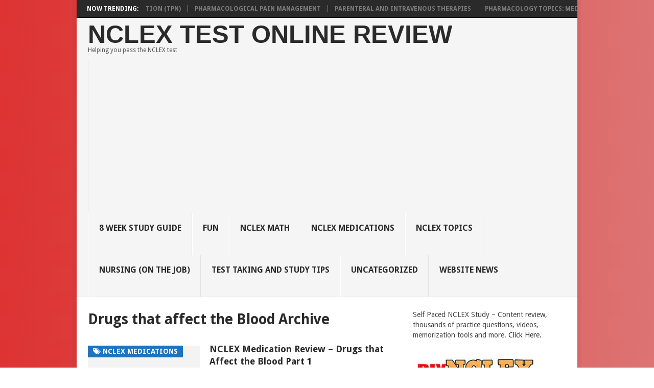

--- FILE ---
content_type: text/html; charset=UTF-8
request_url: http://www.nclexreviewonline.com/tag/drugs-that-affect-the-blood/
body_size: 11584
content:
<!DOCTYPE html>
<html class="no-js" lang="en-US">
<head itemscope itemtype="http://schema.org/WebSite">
	<meta charset="UTF-8">
	<!-- Always force latest IE rendering engine (even in intranet) & Chrome Frame -->
	<!--[if IE ]>
	<meta http-equiv="X-UA-Compatible" content="IE=edge,chrome=1">
	<![endif]-->
	<link rel="profile" href="http://gmpg.org/xfn/11" />
	<!--iOS/android/handheld specific -->
    <meta name="viewport" content="width=device-width, initial-scale=1">
    <meta name="apple-mobile-web-app-capable" content="yes">
    <meta name="apple-mobile-web-app-status-bar-style" content="black">
    <meta itemprop="name" content="NCLEX Test Online Review" />
    <meta itemprop="url" content="http://www.nclexreviewonline.com" />
    	<link rel="pingback" href="http://www.nclexreviewonline.com/xmlrpc.php" />
	<meta name='robots' content='index, follow, max-video-preview:-1, max-snippet:-1, max-image-preview:large' />
<script type="text/javascript">document.documentElement.className = document.documentElement.className.replace( /\bno-js\b/,'js' );</script>
	<!-- This site is optimized with the Yoast SEO plugin v20.4 - https://yoast.com/wordpress/plugins/seo/ -->
	<title>Drugs that affect the Blood Archives - NCLEX Test Online Review</title>
	<link rel="canonical" href="http://www.nclexreviewonline.com/tag/drugs-that-affect-the-blood/" />
	<meta property="og:locale" content="en_US" />
	<meta property="og:type" content="article" />
	<meta property="og:title" content="Drugs that affect the Blood Archives - NCLEX Test Online Review" />
	<meta property="og:url" content="http://www.nclexreviewonline.com/tag/drugs-that-affect-the-blood/" />
	<meta property="og:site_name" content="NCLEX Test Online Review" />
	<meta name="twitter:card" content="summary_large_image" />
	<script type="application/ld+json" class="yoast-schema-graph">{"@context":"https://schema.org","@graph":[{"@type":"CollectionPage","@id":"http://www.nclexreviewonline.com/tag/drugs-that-affect-the-blood/","url":"http://www.nclexreviewonline.com/tag/drugs-that-affect-the-blood/","name":"Drugs that affect the Blood Archives - NCLEX Test Online Review","isPartOf":{"@id":"http://www.nclexreviewonline.com/#website"},"breadcrumb":{"@id":"http://www.nclexreviewonline.com/tag/drugs-that-affect-the-blood/#breadcrumb"},"inLanguage":"en-US"},{"@type":"BreadcrumbList","@id":"http://www.nclexreviewonline.com/tag/drugs-that-affect-the-blood/#breadcrumb","itemListElement":[{"@type":"ListItem","position":1,"name":"Home","item":"http://www.nclexreviewonline.com/"},{"@type":"ListItem","position":2,"name":"Drugs that affect the Blood"}]},{"@type":"WebSite","@id":"http://www.nclexreviewonline.com/#website","url":"http://www.nclexreviewonline.com/","name":"NCLEX Test Online Review","description":"Helping you pass the NCLEX test","potentialAction":[{"@type":"SearchAction","target":{"@type":"EntryPoint","urlTemplate":"http://www.nclexreviewonline.com/?s={search_term_string}"},"query-input":"required name=search_term_string"}],"inLanguage":"en-US"}]}</script>
	<!-- / Yoast SEO plugin. -->


<link rel="alternate" type="application/rss+xml" title="NCLEX Test Online Review &raquo; Feed" href="http://www.nclexreviewonline.com/feed/" />
<link rel="alternate" type="application/rss+xml" title="NCLEX Test Online Review &raquo; Comments Feed" href="http://www.nclexreviewonline.com/comments/feed/" />
<link rel="alternate" type="application/rss+xml" title="NCLEX Test Online Review &raquo; Drugs that affect the Blood Tag Feed" href="http://www.nclexreviewonline.com/tag/drugs-that-affect-the-blood/feed/" />
		<!-- This site uses the Google Analytics by MonsterInsights plugin v8.14.0 - Using Analytics tracking - https://www.monsterinsights.com/ -->
		<!-- Note: MonsterInsights is not currently configured on this site. The site owner needs to authenticate with Google Analytics in the MonsterInsights settings panel. -->
					<!-- No UA code set -->
				<!-- / Google Analytics by MonsterInsights -->
		<script type="text/javascript">
window._wpemojiSettings = {"baseUrl":"https:\/\/s.w.org\/images\/core\/emoji\/14.0.0\/72x72\/","ext":".png","svgUrl":"https:\/\/s.w.org\/images\/core\/emoji\/14.0.0\/svg\/","svgExt":".svg","source":{"concatemoji":"http:\/\/www.nclexreviewonline.com\/wp-includes\/js\/wp-emoji-release.min.js?ver=6.2.8"}};
/*! This file is auto-generated */
!function(e,a,t){var n,r,o,i=a.createElement("canvas"),p=i.getContext&&i.getContext("2d");function s(e,t){p.clearRect(0,0,i.width,i.height),p.fillText(e,0,0);e=i.toDataURL();return p.clearRect(0,0,i.width,i.height),p.fillText(t,0,0),e===i.toDataURL()}function c(e){var t=a.createElement("script");t.src=e,t.defer=t.type="text/javascript",a.getElementsByTagName("head")[0].appendChild(t)}for(o=Array("flag","emoji"),t.supports={everything:!0,everythingExceptFlag:!0},r=0;r<o.length;r++)t.supports[o[r]]=function(e){if(p&&p.fillText)switch(p.textBaseline="top",p.font="600 32px Arial",e){case"flag":return s("\ud83c\udff3\ufe0f\u200d\u26a7\ufe0f","\ud83c\udff3\ufe0f\u200b\u26a7\ufe0f")?!1:!s("\ud83c\uddfa\ud83c\uddf3","\ud83c\uddfa\u200b\ud83c\uddf3")&&!s("\ud83c\udff4\udb40\udc67\udb40\udc62\udb40\udc65\udb40\udc6e\udb40\udc67\udb40\udc7f","\ud83c\udff4\u200b\udb40\udc67\u200b\udb40\udc62\u200b\udb40\udc65\u200b\udb40\udc6e\u200b\udb40\udc67\u200b\udb40\udc7f");case"emoji":return!s("\ud83e\udef1\ud83c\udffb\u200d\ud83e\udef2\ud83c\udfff","\ud83e\udef1\ud83c\udffb\u200b\ud83e\udef2\ud83c\udfff")}return!1}(o[r]),t.supports.everything=t.supports.everything&&t.supports[o[r]],"flag"!==o[r]&&(t.supports.everythingExceptFlag=t.supports.everythingExceptFlag&&t.supports[o[r]]);t.supports.everythingExceptFlag=t.supports.everythingExceptFlag&&!t.supports.flag,t.DOMReady=!1,t.readyCallback=function(){t.DOMReady=!0},t.supports.everything||(n=function(){t.readyCallback()},a.addEventListener?(a.addEventListener("DOMContentLoaded",n,!1),e.addEventListener("load",n,!1)):(e.attachEvent("onload",n),a.attachEvent("onreadystatechange",function(){"complete"===a.readyState&&t.readyCallback()})),(e=t.source||{}).concatemoji?c(e.concatemoji):e.wpemoji&&e.twemoji&&(c(e.twemoji),c(e.wpemoji)))}(window,document,window._wpemojiSettings);
</script>
<style type="text/css">
img.wp-smiley,
img.emoji {
	display: inline !important;
	border: none !important;
	box-shadow: none !important;
	height: 1em !important;
	width: 1em !important;
	margin: 0 0.07em !important;
	vertical-align: -0.1em !important;
	background: none !important;
	padding: 0 !important;
}
</style>
	<link rel='stylesheet' id='wp-block-library-css' href='http://www.nclexreviewonline.com/wp-includes/css/dist/block-library/style.min.css?ver=6.2.8' type='text/css' media='all' />
<link rel='stylesheet' id='classic-theme-styles-css' href='http://www.nclexreviewonline.com/wp-includes/css/classic-themes.min.css?ver=6.2.8' type='text/css' media='all' />
<style id='global-styles-inline-css' type='text/css'>
body{--wp--preset--color--black: #000000;--wp--preset--color--cyan-bluish-gray: #abb8c3;--wp--preset--color--white: #ffffff;--wp--preset--color--pale-pink: #f78da7;--wp--preset--color--vivid-red: #cf2e2e;--wp--preset--color--luminous-vivid-orange: #ff6900;--wp--preset--color--luminous-vivid-amber: #fcb900;--wp--preset--color--light-green-cyan: #7bdcb5;--wp--preset--color--vivid-green-cyan: #00d084;--wp--preset--color--pale-cyan-blue: #8ed1fc;--wp--preset--color--vivid-cyan-blue: #0693e3;--wp--preset--color--vivid-purple: #9b51e0;--wp--preset--gradient--vivid-cyan-blue-to-vivid-purple: linear-gradient(135deg,rgba(6,147,227,1) 0%,rgb(155,81,224) 100%);--wp--preset--gradient--light-green-cyan-to-vivid-green-cyan: linear-gradient(135deg,rgb(122,220,180) 0%,rgb(0,208,130) 100%);--wp--preset--gradient--luminous-vivid-amber-to-luminous-vivid-orange: linear-gradient(135deg,rgba(252,185,0,1) 0%,rgba(255,105,0,1) 100%);--wp--preset--gradient--luminous-vivid-orange-to-vivid-red: linear-gradient(135deg,rgba(255,105,0,1) 0%,rgb(207,46,46) 100%);--wp--preset--gradient--very-light-gray-to-cyan-bluish-gray: linear-gradient(135deg,rgb(238,238,238) 0%,rgb(169,184,195) 100%);--wp--preset--gradient--cool-to-warm-spectrum: linear-gradient(135deg,rgb(74,234,220) 0%,rgb(151,120,209) 20%,rgb(207,42,186) 40%,rgb(238,44,130) 60%,rgb(251,105,98) 80%,rgb(254,248,76) 100%);--wp--preset--gradient--blush-light-purple: linear-gradient(135deg,rgb(255,206,236) 0%,rgb(152,150,240) 100%);--wp--preset--gradient--blush-bordeaux: linear-gradient(135deg,rgb(254,205,165) 0%,rgb(254,45,45) 50%,rgb(107,0,62) 100%);--wp--preset--gradient--luminous-dusk: linear-gradient(135deg,rgb(255,203,112) 0%,rgb(199,81,192) 50%,rgb(65,88,208) 100%);--wp--preset--gradient--pale-ocean: linear-gradient(135deg,rgb(255,245,203) 0%,rgb(182,227,212) 50%,rgb(51,167,181) 100%);--wp--preset--gradient--electric-grass: linear-gradient(135deg,rgb(202,248,128) 0%,rgb(113,206,126) 100%);--wp--preset--gradient--midnight: linear-gradient(135deg,rgb(2,3,129) 0%,rgb(40,116,252) 100%);--wp--preset--duotone--dark-grayscale: url('#wp-duotone-dark-grayscale');--wp--preset--duotone--grayscale: url('#wp-duotone-grayscale');--wp--preset--duotone--purple-yellow: url('#wp-duotone-purple-yellow');--wp--preset--duotone--blue-red: url('#wp-duotone-blue-red');--wp--preset--duotone--midnight: url('#wp-duotone-midnight');--wp--preset--duotone--magenta-yellow: url('#wp-duotone-magenta-yellow');--wp--preset--duotone--purple-green: url('#wp-duotone-purple-green');--wp--preset--duotone--blue-orange: url('#wp-duotone-blue-orange');--wp--preset--font-size--small: 13px;--wp--preset--font-size--medium: 20px;--wp--preset--font-size--large: 36px;--wp--preset--font-size--x-large: 42px;--wp--preset--spacing--20: 0.44rem;--wp--preset--spacing--30: 0.67rem;--wp--preset--spacing--40: 1rem;--wp--preset--spacing--50: 1.5rem;--wp--preset--spacing--60: 2.25rem;--wp--preset--spacing--70: 3.38rem;--wp--preset--spacing--80: 5.06rem;--wp--preset--shadow--natural: 6px 6px 9px rgba(0, 0, 0, 0.2);--wp--preset--shadow--deep: 12px 12px 50px rgba(0, 0, 0, 0.4);--wp--preset--shadow--sharp: 6px 6px 0px rgba(0, 0, 0, 0.2);--wp--preset--shadow--outlined: 6px 6px 0px -3px rgba(255, 255, 255, 1), 6px 6px rgba(0, 0, 0, 1);--wp--preset--shadow--crisp: 6px 6px 0px rgba(0, 0, 0, 1);}:where(.is-layout-flex){gap: 0.5em;}body .is-layout-flow > .alignleft{float: left;margin-inline-start: 0;margin-inline-end: 2em;}body .is-layout-flow > .alignright{float: right;margin-inline-start: 2em;margin-inline-end: 0;}body .is-layout-flow > .aligncenter{margin-left: auto !important;margin-right: auto !important;}body .is-layout-constrained > .alignleft{float: left;margin-inline-start: 0;margin-inline-end: 2em;}body .is-layout-constrained > .alignright{float: right;margin-inline-start: 2em;margin-inline-end: 0;}body .is-layout-constrained > .aligncenter{margin-left: auto !important;margin-right: auto !important;}body .is-layout-constrained > :where(:not(.alignleft):not(.alignright):not(.alignfull)){max-width: var(--wp--style--global--content-size);margin-left: auto !important;margin-right: auto !important;}body .is-layout-constrained > .alignwide{max-width: var(--wp--style--global--wide-size);}body .is-layout-flex{display: flex;}body .is-layout-flex{flex-wrap: wrap;align-items: center;}body .is-layout-flex > *{margin: 0;}:where(.wp-block-columns.is-layout-flex){gap: 2em;}.has-black-color{color: var(--wp--preset--color--black) !important;}.has-cyan-bluish-gray-color{color: var(--wp--preset--color--cyan-bluish-gray) !important;}.has-white-color{color: var(--wp--preset--color--white) !important;}.has-pale-pink-color{color: var(--wp--preset--color--pale-pink) !important;}.has-vivid-red-color{color: var(--wp--preset--color--vivid-red) !important;}.has-luminous-vivid-orange-color{color: var(--wp--preset--color--luminous-vivid-orange) !important;}.has-luminous-vivid-amber-color{color: var(--wp--preset--color--luminous-vivid-amber) !important;}.has-light-green-cyan-color{color: var(--wp--preset--color--light-green-cyan) !important;}.has-vivid-green-cyan-color{color: var(--wp--preset--color--vivid-green-cyan) !important;}.has-pale-cyan-blue-color{color: var(--wp--preset--color--pale-cyan-blue) !important;}.has-vivid-cyan-blue-color{color: var(--wp--preset--color--vivid-cyan-blue) !important;}.has-vivid-purple-color{color: var(--wp--preset--color--vivid-purple) !important;}.has-black-background-color{background-color: var(--wp--preset--color--black) !important;}.has-cyan-bluish-gray-background-color{background-color: var(--wp--preset--color--cyan-bluish-gray) !important;}.has-white-background-color{background-color: var(--wp--preset--color--white) !important;}.has-pale-pink-background-color{background-color: var(--wp--preset--color--pale-pink) !important;}.has-vivid-red-background-color{background-color: var(--wp--preset--color--vivid-red) !important;}.has-luminous-vivid-orange-background-color{background-color: var(--wp--preset--color--luminous-vivid-orange) !important;}.has-luminous-vivid-amber-background-color{background-color: var(--wp--preset--color--luminous-vivid-amber) !important;}.has-light-green-cyan-background-color{background-color: var(--wp--preset--color--light-green-cyan) !important;}.has-vivid-green-cyan-background-color{background-color: var(--wp--preset--color--vivid-green-cyan) !important;}.has-pale-cyan-blue-background-color{background-color: var(--wp--preset--color--pale-cyan-blue) !important;}.has-vivid-cyan-blue-background-color{background-color: var(--wp--preset--color--vivid-cyan-blue) !important;}.has-vivid-purple-background-color{background-color: var(--wp--preset--color--vivid-purple) !important;}.has-black-border-color{border-color: var(--wp--preset--color--black) !important;}.has-cyan-bluish-gray-border-color{border-color: var(--wp--preset--color--cyan-bluish-gray) !important;}.has-white-border-color{border-color: var(--wp--preset--color--white) !important;}.has-pale-pink-border-color{border-color: var(--wp--preset--color--pale-pink) !important;}.has-vivid-red-border-color{border-color: var(--wp--preset--color--vivid-red) !important;}.has-luminous-vivid-orange-border-color{border-color: var(--wp--preset--color--luminous-vivid-orange) !important;}.has-luminous-vivid-amber-border-color{border-color: var(--wp--preset--color--luminous-vivid-amber) !important;}.has-light-green-cyan-border-color{border-color: var(--wp--preset--color--light-green-cyan) !important;}.has-vivid-green-cyan-border-color{border-color: var(--wp--preset--color--vivid-green-cyan) !important;}.has-pale-cyan-blue-border-color{border-color: var(--wp--preset--color--pale-cyan-blue) !important;}.has-vivid-cyan-blue-border-color{border-color: var(--wp--preset--color--vivid-cyan-blue) !important;}.has-vivid-purple-border-color{border-color: var(--wp--preset--color--vivid-purple) !important;}.has-vivid-cyan-blue-to-vivid-purple-gradient-background{background: var(--wp--preset--gradient--vivid-cyan-blue-to-vivid-purple) !important;}.has-light-green-cyan-to-vivid-green-cyan-gradient-background{background: var(--wp--preset--gradient--light-green-cyan-to-vivid-green-cyan) !important;}.has-luminous-vivid-amber-to-luminous-vivid-orange-gradient-background{background: var(--wp--preset--gradient--luminous-vivid-amber-to-luminous-vivid-orange) !important;}.has-luminous-vivid-orange-to-vivid-red-gradient-background{background: var(--wp--preset--gradient--luminous-vivid-orange-to-vivid-red) !important;}.has-very-light-gray-to-cyan-bluish-gray-gradient-background{background: var(--wp--preset--gradient--very-light-gray-to-cyan-bluish-gray) !important;}.has-cool-to-warm-spectrum-gradient-background{background: var(--wp--preset--gradient--cool-to-warm-spectrum) !important;}.has-blush-light-purple-gradient-background{background: var(--wp--preset--gradient--blush-light-purple) !important;}.has-blush-bordeaux-gradient-background{background: var(--wp--preset--gradient--blush-bordeaux) !important;}.has-luminous-dusk-gradient-background{background: var(--wp--preset--gradient--luminous-dusk) !important;}.has-pale-ocean-gradient-background{background: var(--wp--preset--gradient--pale-ocean) !important;}.has-electric-grass-gradient-background{background: var(--wp--preset--gradient--electric-grass) !important;}.has-midnight-gradient-background{background: var(--wp--preset--gradient--midnight) !important;}.has-small-font-size{font-size: var(--wp--preset--font-size--small) !important;}.has-medium-font-size{font-size: var(--wp--preset--font-size--medium) !important;}.has-large-font-size{font-size: var(--wp--preset--font-size--large) !important;}.has-x-large-font-size{font-size: var(--wp--preset--font-size--x-large) !important;}
.wp-block-navigation a:where(:not(.wp-element-button)){color: inherit;}
:where(.wp-block-columns.is-layout-flex){gap: 2em;}
.wp-block-pullquote{font-size: 1.5em;line-height: 1.6;}
</style>
<link rel='stylesheet' id='wp_review-style-css' href='http://www.nclexreviewonline.com/wp-content/plugins/wp-review/public/css/wp-review.css?ver=5.3.5' type='text/css' media='all' />
<link rel='stylesheet' id='stylesheet-css' href='http://www.nclexreviewonline.com/wp-content/themes/mts_point_pro/style.css?ver=6.2.8' type='text/css' media='all' />
<style id='stylesheet-inline-css' type='text/css'>

        body {background: #E7E5E6;background: -moz-linear-gradient(left, #dd3333 0%, #dd7373 100%);background: -webkit-gradient(linear, left top, right top, color-stop(0%,#dd3333), color-stop(100%,#dd7373));background: -webkit-linear-gradient(left, #dd3333 0%,#dd7373 100%);background: -o-linear-gradient(left, #dd3333 0%,#dd7373 100%);background: -ms-linear-gradient(left, #dd3333 0%,#dd7373 100%);background: linear-gradient(to right, #dd3333 0%,#dd7373 100%);filter: progid:DXImageTransform.Microsoft.gradient( startColorstr='#dd3333', endColorstr='#dd7373',GradientType=1 );}
        .pace .pace-progress, #mobile-menu-wrapper ul li a:hover, .ball-pulse > div { background: #1e73be; }
        a, a:hover, .copyrights a, .single_post a, .textwidget a, .pnavigation2 a, #sidebar a:hover, .copyrights a:hover, #site-footer .widget li a:hover, .related-posts a:hover, .reply a, .title a:hover, .post-info a:hover, .comm, #tabber .inside li a:hover, .readMore a:hover, .fn a, .latestPost .title a:hover, #site-footer .footer-navigation a:hover, #secondary-navigation ul ul li:hover > a, .project-item:hover .project-title, .trending-articles li a:hover { color:#1e73be; }    
        a#pull, #commentform input#submit, .contact-form #mtscontact_submit, #move-to-top:hover, #searchform .fa-search, .pagination a, #tabber ul.tabs li a.selected, .tagcloud a:hover, .latestPost-review-wrapper, .latestPost .review-type-circle.wp-review-show-total, .tagcloud a, .widget .owl-prev:hover, .widget .owl-next:hover, .widget .review-total-only, .widget .tab-content .review-type-star.review-total-only, .widget .wpt_widget_content #tags-tab-content ul li a, .feature-icon, .btn-archive-link.project-categories .btn.active, .btn-archive-link.project-categories a:hover, #wpmm-megamenu .review-total-only, #load-posts a, a.header-button, #features .feature-icon, #team .social-list a, .thecategory, .woocommerce a.button, .woocommerce-page a.button, .woocommerce button.button, .woocommerce-page button.button, .woocommerce input.button, .woocommerce-page input.button, .woocommerce #respond input#submit, .woocommerce-page #respond input#submit, .woocommerce #content input.button, .woocommerce-page #content input.button, .woocommerce nav.woocommerce-pagination ul li a, .woocommerce-page nav.woocommerce-pagination ul li a, .woocommerce #content nav.woocommerce-pagination ul li a, .woocommerce-page #content nav.woocommerce-pagination ul li a, .woocommerce .bypostauthor:after, #searchsubmit, .woocommerce nav.woocommerce-pagination ul li span.current, .woocommerce-page nav.woocommerce-pagination ul li span.current, .woocommerce #content nav.woocommerce-pagination ul li span.current, .woocommerce-page #content nav.woocommerce-pagination ul li span.current, .woocommerce nav.woocommerce-pagination ul li a:focus, .woocommerce-page nav.woocommerce-pagination ul li a:focus, .woocommerce #content nav.woocommerce-pagination ul li a:focus, .woocommerce-page #content nav.woocommerce-pagination ul li a:focus, .woocommerce a.button, .woocommerce-page a.button, .woocommerce button.button, .woocommerce-page button.button, .woocommerce input.button, .woocommerce-page input.button, .woocommerce #respond input#submit, .woocommerce-page #respond input#submit, .woocommerce #content input.button, .woocommerce-page #content input.button, .woocommerce #respond input#submit.alt, .woocommerce a.button.alt, .woocommerce button.button.alt, .woocommerce input.button.alt, .woocommerce-product-search input[type='submit'] { background-color:#1e73be; color: #fff!important; }
        .copyrights .toplink:hover { border-color:#1e73be; }

        
        .shareit { top: 282px; left: auto; margin: 0 0 0 -123px; width: 90px; position: fixed; padding: 5px; border:none; border-right: 0;} .share-item {margin: 2px;}
        
        .bypostauthor .fn:after { content: "Author";   position: relative; padding: 3px 7px; font-size: 12px; margin-left: 4px; font-weight: normal; border-radius: 3px; background: #242424; color: #FFF; }
        
        
            
</style>
<link rel='stylesheet' id='fontawesome-css' href='http://www.nclexreviewonline.com/wp-content/themes/mts_point_pro/css/font-awesome.min.css?ver=6.2.8' type='text/css' media='all' />
<link rel='stylesheet' id='responsive-css' href='http://www.nclexreviewonline.com/wp-content/themes/mts_point_pro/css/responsive.css?ver=6.2.8' type='text/css' media='all' />
<script type='text/javascript' src='http://www.nclexreviewonline.com/wp-includes/js/jquery/jquery.min.js?ver=3.6.4' id='jquery-core-js'></script>
<script type='text/javascript' src='http://www.nclexreviewonline.com/wp-includes/js/jquery/jquery-migrate.min.js?ver=3.4.0' id='jquery-migrate-js'></script>
<script type='text/javascript' id='customscript-js-extra'>
/* <![CDATA[ */
var mts_customscript = {"responsive":"1","nav_menu":"secondary"};
/* ]]> */
</script>
<script type='text/javascript' src='http://www.nclexreviewonline.com/wp-content/themes/mts_point_pro/js/customscript.js?ver=6.2.8' id='customscript-js'></script>
<link rel="https://api.w.org/" href="http://www.nclexreviewonline.com/wp-json/" /><link rel="alternate" type="application/json" href="http://www.nclexreviewonline.com/wp-json/wp/v2/tags/99" /><link rel="EditURI" type="application/rsd+xml" title="RSD" href="http://www.nclexreviewonline.com/xmlrpc.php?rsd" />
<link rel="wlwmanifest" type="application/wlwmanifest+xml" href="http://www.nclexreviewonline.com/wp-includes/wlwmanifest.xml" />
<!--Theme by MyThemeShop.com-->
<!-- Facebook Pixel Code -->
<script>
!function(f,b,e,v,n,t,s){if(f.fbq)return;n=f.fbq=function(){n.callMethod?
n.callMethod.apply(n,arguments):n.queue.push(arguments)};if(!f._fbq)f._fbq=n;
n.push=n;n.loaded=!0;n.version='2.0';n.queue=[];t=b.createElement(e);t.async=!0;
t.src=v;s=b.getElementsByTagName(e)[0];s.parentNode.insertBefore(t,s)}(window,
document,'script','https://connect.facebook.net/en_US/fbevents.js');

fbq('init', '1689795341249679');
fbq('track', "PageView");</script>
<noscript><img height="1" width="1" style="display:none"
src="https://www.facebook.com/tr?id=1689795341249679&ev=PageView&noscript=1"
/></noscript>
<!-- End Facebook Pixel Code --><style type="text/css" id="tve_global_variables">:root{}</style><link href="//fonts.googleapis.com/css?family=Droid+Sans:700|Droid+Sans:normal&amp;subset=latin" rel="stylesheet" type="text/css">
<style type="text/css">
.menu li, .menu li a { font-family: 'Droid Sans'; font-weight: 700; font-size: 16px; color: #2A2A2A;text-transform: uppercase; }
.latestPost .title a { font-family: 'Droid Sans'; font-weight: 700; font-size: 18px; color: #2A2A2A; }
.single-title { font-family: 'Droid Sans'; font-weight: 700; font-size: 32px; color: #2A2A2A;text-transform: uppercase; }
body { font-family: 'Droid Sans'; font-weight: normal; font-size: 14px; color: #555; }
.widget h3 { font-family: 'Droid Sans'; font-weight: 700; font-size: 20px; color: #2A2A2A; }
#sidebar .widget { font-family: 'Droid Sans'; font-weight: normal; font-size: 14px; color: #444444; }
.footer-widgets { font-family: 'Droid Sans'; font-weight: normal; font-size: 14px; color: #444444; }
h1 { font-family: 'Droid Sans'; font-weight: 700; font-size: 28px; color: #2A2A2A; }
h2 { font-family: 'Droid Sans'; font-weight: 700; font-size: 24px; color: #2A2A2A; }
h3 { font-family: 'Droid Sans'; font-weight: 700; font-size: 22px; color: #2A2A2A; }
h4 { font-family: 'Droid Sans'; font-weight: 700; font-size: 20px; color: #2A2A2A; }
h5 { font-family: 'Droid Sans'; font-weight: 700; font-size: 18px; color: #2A2A2A; }
h6 { font-family: 'Droid Sans'; font-weight: 700; font-size: 16px; color: #2A2A2A; }
</style>
</head>
<body id="blog" class="archive tag tag-drugs-that-affect-the-blood tag-99 main" itemscope itemtype="http://schema.org/WebPage">       
	<div class="main-container">
					<div class="trending-articles">
				<div class="firstlink">Now Trending:</div>
				<ul>
																<li class="trendingPost ">
							<a href="http://www.nclexreviewonline.com/pharmacology-total-parenteral-nutrition-tpn/" title="Pharmacology &#8211; Total Parenteral Nutrition (TPN)" rel="bookmark">Pharmacology &#8211; Total Parenteral Nutrition (TPN)</a>
						</li>                   
											<li class="trendingPost ">
							<a href="http://www.nclexreviewonline.com/pharmacological-pain-management/" title="Pharmacological Pain Management" rel="bookmark">Pharmacological Pain Management</a>
						</li>                   
											<li class="trendingPost ">
							<a href="http://www.nclexreviewonline.com/parenteral-and-intravenous-therapies/" title="Parenteral and Intravenous Therapies" rel="bookmark">Parenteral and Intravenous Therapies</a>
						</li>                   
											<li class="trendingPost last">
							<a href="http://www.nclexreviewonline.com/pharmacology-topics-medication-administration/" title="Pharmacology Topics: Medication Administration" rel="bookmark">Pharmacology Topics: Medication Administration</a>
						</li>                   
									</ul>
			</div>
				<header id="site-header" role="banner" itemscope itemtype="http://schema.org/WPHeader">
			<div class="container">
				<div id="header">
					<div class="logo-wrap">
																				    <h2 id="logo" class="text-logo" itemprop="headline">
									<a href="http://www.nclexreviewonline.com">NCLEX Test Online Review</a>
								</h2><!-- END #logo -->
														<div class="site-description" itemprop="description">
								Helping you pass the NCLEX test							</div>
											</div>
											<div id="secondary-navigation" role="navigation" itemscope itemtype="http://schema.org/SiteNavigationElement">
							<a href="#" id="pull" class="toggle-mobile-menu">Menu</a>
							<nav class="navigation clearfix mobile-menu-wrapper">
																	<ul class="menu clearfix">
											<li class="cat-item cat-item-172"><a href="http://www.nclexreviewonline.com/category/8-week-study-guide/">8 week Study Guide</a>
</li>
	<li class="cat-item cat-item-7"><a href="http://www.nclexreviewonline.com/category/fun/">Fun</a>
</li>
	<li class="cat-item cat-item-4"><a href="http://www.nclexreviewonline.com/category/nclex-math/">NCLEX Math</a>
</li>
	<li class="cat-item cat-item-5"><a href="http://www.nclexreviewonline.com/category/nclex-medications/">NCLEX Medications</a>
</li>
	<li class="cat-item cat-item-3"><a href="http://www.nclexreviewonline.com/category/nclex-topics/">NCLEX Topics</a>
</li>
	<li class="cat-item cat-item-39"><a href="http://www.nclexreviewonline.com/category/nursing-on-the-job/">Nursing (On the Job)</a>
</li>
	<li class="cat-item cat-item-6"><a href="http://www.nclexreviewonline.com/category/test-taking-and-study-tips/">Test Taking and Study Tips</a>
</li>
	<li class="cat-item cat-item-1"><a href="http://www.nclexreviewonline.com/category/uncategorized/">Uncategorized</a>
</li>
	<li class="cat-item cat-item-27"><a href="http://www.nclexreviewonline.com/category/website-news/">Website News</a>
</li>
									</ul>
															</nav>
						</div>  
									</div><!--#header-->
			</div><!--.container-->
		</header>
		<div id="page">
	<div class="article">
		<div id="content_box">
			<h1 class="postsby">
				 
					<span>Drugs that affect the Blood Archive</span>
							</h1>
							<article class="latestPost excerpt  " itemscope itemtype="http://schema.org/BlogPosting">
					        <a href="http://www.nclexreviewonline.com/nclex-medication-review-drugs-that-affect-the-blood-part-1/" title="NCLEX Medication Review &#8211; Drugs that Affect the Blood Part 1" rel="nofollow" class="post-image post-image-left">
            <div class="featured-thumbnail"><img src="http://www.nclexreviewonline.com/wp-content/themes/mts_point_pro/images/nothumb-featured.png" class="attachment-featured wp-post-image" alt="NCLEX Medication Review &#8211; Drugs that Affect the Blood Part 1"></div>            <span class="thecategory"><i class="fa fa-tags"></i> NCLEX Medications</span>
        </a>
        <header>
            <h2 class="title front-view-title" itemprop="headline"><a href="http://www.nclexreviewonline.com/nclex-medication-review-drugs-that-affect-the-blood-part-1/" title="NCLEX Medication Review &#8211; Drugs that Affect the Blood Part 1">NCLEX Medication Review &#8211; Drugs that Affect the Blood Part 1</a></h2>
            			<div class="post-info">
                                <span class="theauthor"><i class="fa fa-user"></i> <span itemprop="author"><a rel="nofollow" href="http://www.nclexreviewonline.com/author/admin/" title="Posts by admin" rel="author">admin</a></span></span>
                            <span class="thetime updated"><i class="fa fa-calendar"></i> <span itemprop="datePublished">September 20, 2016</span></span>
            			</div>
		        </header>
                    <div class="front-view-content">
                We continue our NCLEX Drug review series with a new section Drugs that Affect the Blood – Part 1 Anticoagulants (Parenteral) Expected Action: Intrinsic factors and thrombin conversion are&nbsp;&hellip;            </div>
                    <div class="readMore">
            <a href="http://www.nclexreviewonline.com/nclex-medication-review-drugs-that-affect-the-blood-part-1/" title="NCLEX Medication Review &#8211; Drugs that Affect the Blood Part 1" rel="nofollow">
                Read More            </a>
        </div>
                				</article><!--.post excerpt-->
			
												</div>
	</div>
	<aside id="sidebar" class="sidebar c-4-12" role="complementary" itemscope itemtype="http://schema.org/WPSideBar">
	<div id="text-5" class="widget widget_text">			<div class="textwidget"><p>Self Paced NCLEX Study &#8211; Content review, thousands of practice questions, videos, memorization tools and more. <a href="http://www.nclexreviewonline.com/nclex-boot-camp-nclex-review-course/">Click Here.<br />
</a></p>
<p><a href="http://www.nclexreviewonline.com/nclex-boot-camp-nclex-review-course/"><img decoding="async" loading="lazy" src="http://www.nclexreviewonline.com/wp-content/uploads/2016/07/Boot-camp-ad.jpg" alt="" width="350" height="142" /></a></p>
<p>NCLEX Tutoring &#8211; 45 and 90 day programs. We&#8217;ll tutor you till you pass your NCLEX&#8230; guaranteed! <a href="http://www.nclexreviewonline.com/nclex-tutor/">Click Here.<br />
</a></p>
<p><a href="http://www.nclexreviewonline.com/nclex-tutor/"><img decoding="async" loading="lazy" src="http://www.nclexreviewonline.com/wp-content/uploads/2016/07/nclex-tutor-ad.jpg" alt="" width="350" height="142" /></a></p>
<p>NCLEX Assessment &#8211; a study plan from now till when you take your NCLEX <a href="http://www.nclexreviewonline.com/nclex-tutor/">Click Here. </a></p>
<p><script async src="//pagead2.googlesyndication.com/pagead/js/adsbygoogle.js"></script><br />
<!-- Evotions2 --><br />
<ins class="adsbygoogle" style="display: inline-block; width: 160px; height: 600px;" data-ad-client="ca-pub-7688320637726803" data-ad-slot="4737183691"></ins><br />
<script>
(adsbygoogle = window.adsbygoogle || []).push({});</p>
<p></script><br />
<a href="http://www.nclexreviewonline.com/scholarships-available/"><img decoding="async" src="http://www.nclexreviewonline.com/wp-content/uploads/2017/08/scholarship-application.jpg" alt="" /></a><br />
Scholarships Available <a href="http://www.nclexreviewonline.com/scholarships-available/">Click Here.<br />
</a></p>
</div>
		</div><div id="search-4" class="widget widget_search"><h3 class="widget-title">Search for content</h3><form method="get" id="searchform" class="search-form" action="http://www.nclexreviewonline.com" _lpchecked="1">
	<fieldset>
		<input type="text" name="s" id="s" value="" placeholder="Search the site"  />
		<button id="search-image" class="sbutton" type="submit" value="">
	    		<i class="fa fa-search"></i>
	    	</button>
	</fieldset>
</form>
</div><div id="categories-4" class="widget widget_categories"><h3 class="widget-title">Blog Categories</h3>
			<ul>
					<li class="cat-item cat-item-172"><a href="http://www.nclexreviewonline.com/category/8-week-study-guide/">8 week Study Guide</a> (32)
</li>
	<li class="cat-item cat-item-7"><a href="http://www.nclexreviewonline.com/category/fun/">Fun</a> (4)
</li>
	<li class="cat-item cat-item-4"><a href="http://www.nclexreviewonline.com/category/nclex-math/">NCLEX Math</a> (3)
</li>
	<li class="cat-item cat-item-5"><a href="http://www.nclexreviewonline.com/category/nclex-medications/">NCLEX Medications</a> (31)
</li>
	<li class="cat-item cat-item-3"><a href="http://www.nclexreviewonline.com/category/nclex-topics/">NCLEX Topics</a> (144)
</li>
	<li class="cat-item cat-item-39"><a href="http://www.nclexreviewonline.com/category/nursing-on-the-job/">Nursing (On the Job)</a> (7)
</li>
	<li class="cat-item cat-item-6"><a href="http://www.nclexreviewonline.com/category/test-taking-and-study-tips/">Test Taking and Study Tips</a> (26)
</li>
	<li class="cat-item cat-item-1"><a href="http://www.nclexreviewonline.com/category/uncategorized/">Uncategorized</a> (62)
</li>
	<li class="cat-item cat-item-27"><a href="http://www.nclexreviewonline.com/category/website-news/">Website News</a> (6)
</li>
			</ul>

			</div><div id="social-profile-icons-2" class="widget social-profile-icons"><h3 class="widget-title">Connect With Us</h3><div class="social-profile-icons"><ul class=""><li class="social-facebook"><a title="Facebook" href="https://www.facebook.com/NCLEXOnlineReview/" target="_blank"><i class="fa fa-facebook"></i></a></li><li class="social-gplus"><a title="Google+" href="https://plus.google.com/b/107923549611617586464/+Nclexreviewonline/posts" target="_blank"><i class="fa fa-google-plus"></i></a></li></ul></div></div><div id="mts_recent_posts_widget-2" class="widget widget_mts_recent_posts_widget horizontal-small"><h3 class="widget-title">Recent Posts</h3><ul class="advanced-recent-posts">			<li class="post-box horizontal-small horizontal-container"><div class="horizontal-container-inner">								<div class="post-img">
					<a rel="nofollow" href="http://www.nclexreviewonline.com/pharmacology-total-parenteral-nutrition-tpn/" title="Pharmacology &#8211; Total Parenteral Nutrition (TPN)">
						<img src="http://www.nclexreviewonline.com/wp-content/themes/mts_point_pro/images/nothumb-widgetthumb.png" class="attachment-widgetthumb wp-post-image" alt="Pharmacology &#8211; Total Parenteral Nutrition (TPN)">					</a>
				</div>
								<div class="post-data">
					<div class="post-data-container">
						<div class="post-title">
							<a href="http://www.nclexreviewonline.com/pharmacology-total-parenteral-nutrition-tpn/" title="Pharmacology &#8211; Total Parenteral Nutrition (TPN)">Pharmacology &#8211; Total Parenteral Nutrition (TPN)</a>
						</div>
													<div class="post-info">
																	<span class="thetime updated">June 15, 2019</span>
																									<span class="thecomment">0 Comments</span>
															</div><!--.post-info-->
																	</div>
				</div>
			</div></li>					<li class="post-box horizontal-small horizontal-container"><div class="horizontal-container-inner">								<div class="post-img">
					<a rel="nofollow" href="http://www.nclexreviewonline.com/pharmacological-pain-management/" title="Pharmacological Pain Management">
						<img src="http://www.nclexreviewonline.com/wp-content/themes/mts_point_pro/images/nothumb-widgetthumb.png" class="attachment-widgetthumb wp-post-image" alt="Pharmacological Pain Management">					</a>
				</div>
								<div class="post-data">
					<div class="post-data-container">
						<div class="post-title">
							<a href="http://www.nclexreviewonline.com/pharmacological-pain-management/" title="Pharmacological Pain Management">Pharmacological Pain Management</a>
						</div>
													<div class="post-info">
																	<span class="thetime updated">June 13, 2019</span>
																									<span class="thecomment">0 Comments</span>
															</div><!--.post-info-->
																	</div>
				</div>
			</div></li>					<li class="post-box horizontal-small horizontal-container"><div class="horizontal-container-inner">								<div class="post-img">
					<a rel="nofollow" href="http://www.nclexreviewonline.com/parenteral-and-intravenous-therapies/" title="Parenteral and Intravenous Therapies">
						<img src="http://www.nclexreviewonline.com/wp-content/themes/mts_point_pro/images/nothumb-widgetthumb.png" class="attachment-widgetthumb wp-post-image" alt="Parenteral and Intravenous Therapies">					</a>
				</div>
								<div class="post-data">
					<div class="post-data-container">
						<div class="post-title">
							<a href="http://www.nclexreviewonline.com/parenteral-and-intravenous-therapies/" title="Parenteral and Intravenous Therapies">Parenteral and Intravenous Therapies</a>
						</div>
													<div class="post-info">
																	<span class="thetime updated">June 8, 2019</span>
																									<span class="thecomment">0 Comments</span>
															</div><!--.post-info-->
																	</div>
				</div>
			</div></li>					<li class="post-box horizontal-small horizontal-container"><div class="horizontal-container-inner">								<div class="post-img">
					<a rel="nofollow" href="http://www.nclexreviewonline.com/pharmacology-topics-medication-administration/" title="Pharmacology Topics: Medication Administration">
						<img src="http://www.nclexreviewonline.com/wp-content/themes/mts_point_pro/images/nothumb-widgetthumb.png" class="attachment-widgetthumb wp-post-image" alt="Pharmacology Topics: Medication Administration">					</a>
				</div>
								<div class="post-data">
					<div class="post-data-container">
						<div class="post-title">
							<a href="http://www.nclexreviewonline.com/pharmacology-topics-medication-administration/" title="Pharmacology Topics: Medication Administration">Pharmacology Topics: Medication Administration</a>
						</div>
													<div class="post-info">
																	<span class="thetime updated">June 4, 2019</span>
																									<span class="thecomment">0 Comments</span>
															</div><!--.post-info-->
																	</div>
				</div>
			</div></li>					<li class="post-box horizontal-small horizontal-container"><div class="horizontal-container-inner">								<div class="post-img">
					<a rel="nofollow" href="http://www.nclexreviewonline.com/pharmacology-expected-actions-and-outcomes/" title="Pharmacology: Expected Actions and Outcomes">
						<img src="http://www.nclexreviewonline.com/wp-content/themes/mts_point_pro/images/nothumb-widgetthumb.png" class="attachment-widgetthumb wp-post-image" alt="Pharmacology: Expected Actions and Outcomes">					</a>
				</div>
								<div class="post-data">
					<div class="post-data-container">
						<div class="post-title">
							<a href="http://www.nclexreviewonline.com/pharmacology-expected-actions-and-outcomes/" title="Pharmacology: Expected Actions and Outcomes">Pharmacology: Expected Actions and Outcomes</a>
						</div>
													<div class="post-info">
																	<span class="thetime updated">May 30, 2019</span>
																									<span class="thecomment">0 Comments</span>
															</div><!--.post-info-->
																	</div>
				</div>
			</div></li>		</ul>
</div><div id="custom_html-3" class="widget_text widget widget_custom_html"><div class="textwidget custom-html-widget"><script async src="//pagead2.googlesyndication.com/pagead/js/adsbygoogle.js"></script>
<!-- Evotions2 -->
<ins class="adsbygoogle" style="display: inline-block; width: 160px; height: 600px;" data-ad-client="ca-pub-7688320637726803" data-ad-slot="4737183691"></ins>
<script>
(adsbygoogle = window.adsbygoogle || []).push({});

</script>
</div></div><div id="mts_popular_posts_widget-2" class="widget widget_mts_popular_posts_widget horizontal-small"><h3 class="widget-title">Popular Posts</h3><ul class="popular-posts"></ul>
</div></aside><!--#sidebar-->
	</div><!--#page-->
	<footer id="site-footer" role="contentinfo" itemscope itemtype="http://schema.org/WPFooter">
            		<div id="page">
                                    <div class="carousel">
                        <h3 class="frontTitle"><div class="latest">Uncategorized</div></h3>
                                                        <div class="excerpt">
                                    <a href="http://www.nclexreviewonline.com/pharmacology-total-parenteral-nutrition-tpn/" title="Pharmacology &#8211; Total Parenteral Nutrition (TPN)" rel="nofollow" id="footer-thumbnail">
                                        <div>
                                            <div class="hover"><span class="icon-link"><i class="fa fa-search"></i></span></div>
                                                <img src="http://www.nclexreviewonline.com/wp-content/themes/mts_point_pro/images/nothumb-carousel.png" class="attachment-carousel wp-post-image" alt="Pharmacology &#8211; Total Parenteral Nutrition (TPN)">                                        </div>
                                        <p class="footer-title">
                                            <span class="featured-title">Pharmacology &#8211; Total Parenteral Nutrition (TPN)</span>
                                        </p>
                                    </a>
                                </div><!--.post excerpt-->                
                                                        <div class="excerpt">
                                    <a href="http://www.nclexreviewonline.com/pharmacological-pain-management/" title="Pharmacological Pain Management" rel="nofollow" id="footer-thumbnail">
                                        <div>
                                            <div class="hover"><span class="icon-link"><i class="fa fa-search"></i></span></div>
                                                <img src="http://www.nclexreviewonline.com/wp-content/themes/mts_point_pro/images/nothumb-carousel.png" class="attachment-carousel wp-post-image" alt="Pharmacological Pain Management">                                        </div>
                                        <p class="footer-title">
                                            <span class="featured-title">Pharmacological Pain Management</span>
                                        </p>
                                    </a>
                                </div><!--.post excerpt-->                
                                                        <div class="excerpt">
                                    <a href="http://www.nclexreviewonline.com/parenteral-and-intravenous-therapies/" title="Parenteral and Intravenous Therapies" rel="nofollow" id="footer-thumbnail">
                                        <div>
                                            <div class="hover"><span class="icon-link"><i class="fa fa-search"></i></span></div>
                                                <img src="http://www.nclexreviewonline.com/wp-content/themes/mts_point_pro/images/nothumb-carousel.png" class="attachment-carousel wp-post-image" alt="Parenteral and Intravenous Therapies">                                        </div>
                                        <p class="footer-title">
                                            <span class="featured-title">Parenteral and Intravenous Therapies</span>
                                        </p>
                                    </a>
                                </div><!--.post excerpt-->                
                                                        <div class="excerpt">
                                    <a href="http://www.nclexreviewonline.com/pharmacology-topics-medication-administration/" title="Pharmacology Topics: Medication Administration" rel="nofollow" id="footer-thumbnail">
                                        <div>
                                            <div class="hover"><span class="icon-link"><i class="fa fa-search"></i></span></div>
                                                <img src="http://www.nclexreviewonline.com/wp-content/themes/mts_point_pro/images/nothumb-carousel.png" class="attachment-carousel wp-post-image" alt="Pharmacology Topics: Medication Administration">                                        </div>
                                        <p class="footer-title">
                                            <span class="featured-title">Pharmacology Topics: Medication Administration</span>
                                        </p>
                                    </a>
                                </div><!--.post excerpt-->                
                                                        <div class="excerpt">
                                    <a href="http://www.nclexreviewonline.com/pharmacology-expected-actions-and-outcomes/" title="Pharmacology: Expected Actions and Outcomes" rel="nofollow" id="footer-thumbnail">
                                        <div>
                                            <div class="hover"><span class="icon-link"><i class="fa fa-search"></i></span></div>
                                                <img src="http://www.nclexreviewonline.com/wp-content/themes/mts_point_pro/images/nothumb-carousel.png" class="attachment-carousel wp-post-image" alt="Pharmacology: Expected Actions and Outcomes">                                        </div>
                                        <p class="footer-title">
                                            <span class="featured-title">Pharmacology: Expected Actions and Outcomes</span>
                                        </p>
                                    </a>
                                </div><!--.post excerpt-->                
                                                        <div class="excerpt">
                                    <a href="http://www.nclexreviewonline.com/4797-2/" title="Whats Next &#8211; And a Free Week of NCLEX Help" rel="nofollow" id="footer-thumbnail">
                                        <div>
                                            <div class="hover"><span class="icon-link"><i class="fa fa-search"></i></span></div>
                                                <img src="http://www.nclexreviewonline.com/wp-content/themes/mts_point_pro/images/nothumb-carousel.png" class="attachment-carousel wp-post-image" alt="Whats Next &#8211; And a Free Week of NCLEX Help">                                        </div>
                                        <p class="footer-title">
                                            <span class="featured-title">Whats Next &#8211; And a Free Week of NCLEX Help</span>
                                        </p>
                                    </a>
                                </div><!--.post excerpt-->                
                         
                    </div>
                                    <div class="footer-widgets first-footer-widgets widgets-num-3">
                                                    <div class="f-widget f-widget-1">
                                <div id="pages-4" class="widget widget_pages"><h3 class="widget-title">Pages</h3>
			<ul>
				<li class="page_item page-item-31"><a href="http://www.nclexreviewonline.com/about-us/">About Us</a></li>
<li class="page_item page-item-4249"><a href="http://www.nclexreviewonline.com/blog/">Blog</a></li>
<li class="page_item page-item-23"><a href="http://www.nclexreviewonline.com/contact-us/">Contact Us</a></li>
<li class="page_item page-item-4467"><a href="http://www.nclexreviewonline.com/free-8-week-nclex-prep-guide/">Free 8 Week NCLEX Prep Guide</a></li>
<li class="page_item page-item-3991"><a href="http://www.nclexreviewonline.com/free-nclex-drug-guide/">Free NCLEX Drug Guide</a></li>
<li class="page_item page-item-3758"><a href="http://www.nclexreviewonline.com/home/">Home</a></li>
<li class="page_item page-item-161"><a href="http://www.nclexreviewonline.com/membership-cancelled/">Membership Cancelled</a></li>
<li class="page_item page-item-4389"><a href="http://www.nclexreviewonline.com/nclex-assessment/">NCLEX Assessment</a></li>
<li class="page_item page-item-3760"><a href="http://www.nclexreviewonline.com/nclex-boot-camp-nclex-review-course/">NCLEX Boot Camp</a></li>
<li class="page_item page-item-329"><a href="http://www.nclexreviewonline.com/nclex-video-flash-cards/">NCLEX Flash Cards</a></li>
<li class="page_item page-item-63"><a href="http://www.nclexreviewonline.com/nclex-math-tutor-class-problem-help/">NCLEX Math</a></li>
<li class="page_item page-item-41"><a href="http://www.nclexreviewonline.com/">Nclex Test</a></li>
<li class="page_item page-item-351"><a href="http://www.nclexreviewonline.com/nclex-tutor/">NCLEX Tutor</a></li>
<li class="page_item page-item-4133"><a href="http://www.nclexreviewonline.com/nursing-graduation-gift/">Nursing Graduation Gift</a></li>
<li class="page_item page-item-3883"><a href="http://www.nclexreviewonline.com/nursing-school-nclex-prep-course/">Nursing School NCLEX Prep Course</a></li>
<li class="page_item page-item-160"><a href="http://www.nclexreviewonline.com/oops-this-content-is-members-only/">Oops! This Content is Members Only</a></li>
<li class="page_item page-item-162"><a href="http://www.nclexreviewonline.com/oops-wrong-membership-level/">Oops! Wrong Membership Level</a></li>
<li class="page_item page-item-255"><a href="http://www.nclexreviewonline.com/our-contest/">Our Contest</a></li>
<li class="page_item page-item-21"><a href="http://www.nclexreviewonline.com/our-courses/">Our Courses</a></li>
<li class="page_item page-item-4587"><a href="http://www.nclexreviewonline.com/privacy-policy/">Privacy Policy</a></li>
<li class="page_item page-item-4320"><a href="http://www.nclexreviewonline.com/scholarship-donors/">Scholarship Donors</a></li>
<li class="page_item page-item-4314"><a href="http://www.nclexreviewonline.com/scholarships-available/">Scholarships Available</a></li>
<li class="page_item page-item-4666"><a href="http://www.nclexreviewonline.com/semester-of-nclex-tutoring/">Semester of NCLEX Tutoring</a></li>
<li class="page_item page-item-164"><a href="http://www.nclexreviewonline.com/thanks-for-joining/">Thanks for Joining!</a></li>
<li class="page_item page-item-57 current_page_parent"><a href="http://www.nclexreviewonline.com/the-blog/">The Blog</a></li>
<li class="page_item page-item-159"><a href="http://www.nclexreviewonline.com/wishlist-member/">WishList Member</a></li>
			</ul>

			</div><div id="custom_html-2" class="widget_text widget widget_custom_html"><div class="textwidget custom-html-widget"><script async src="//pagead2.googlesyndication.com/pagead/js/adsbygoogle.js"></script>
<!-- nclex2 -->
<ins class="adsbygoogle"
     style="display:inline-block;width:728px;height:90px"
     data-ad-client="ca-pub-7688320637726803"
     data-ad-slot="7690650091"></ins>
<script>
(adsbygoogle = window.adsbygoogle || []).push({});
</script></div></div>                            </div>
                                                        <div class="f-widget f-widget-2">
                                <div id="text-9" class="widget widget_text"><h3 class="widget-title">We can help you pass the NCLEX</h3>			<div class="textwidget"><div class="AW-Form-1857377154"></div>
<p><script type="text/javascript">(function(d, s, id) {
    var js, fjs = d.getElementsByTagName(s)[0];
    if (d.getElementById(id)) return;
    js = d.createElement(s); js.id = id;
    js.src = "//forms.aweber.com/form/54/1857377154.js";
    fjs.parentNode.insertBefore(js, fjs);
    }(document, "script", "aweber-wjs-wwr6r8m1x"));
</script></p>
</div>
		</div>                            </div>
                                                        <div class="f-widget last f-widget-3">
                                <div id="text-8" class="widget widget_text">			<div class="textwidget"><p>NCLEX®, -RNNCLEX® are registered trademarks of the National Council of State Boards of Nursing, INC. and we are not affiliated with them.</p>
<p><script async src="//pagead2.googlesyndication.com/pagead/js/adsbygoogle.js"></script><br />
<!-- Evotions2 --><br />
<ins class="adsbygoogle" style="display: inline-block; width: 160px; height: 600px;" data-ad-client="ca-pub-7688320637726803" data-ad-slot="4737183691"></ins><br />
<script></p>
</div>
		</div>                            </div>
                                                </div><!--.first-footer-widgets-->
                    		</div><!--#page-->
                <div class="copyrights">
            <!--start copyrights-->
<div class="row" id="copyright-note">
    <div class="footer-left">
                <span class="copyright-left-text">
            <a href="http://www.nclexreviewonline.com/" title="Helping you pass the NCLEX test" rel="nofollow">NCLEX Test Online Review</a> Copyright &copy; 2026.
            <span class="to-top">Theme by <a href="http://mythemeshop.com/" rel="nofollow">MyThemeShop</a></span>
        </span>
    </div>
    <div class="footer-navigation">
                    <ul class="menu">
                <li class="page_item page-item-31"><a href="http://www.nclexreviewonline.com/about-us/">About Us</a></li>
<li class="page_item page-item-68"><a href="http://www.nclexreviewonline.com/account/">Account</a></li>
<li class="page_item page-item-103"><a href="http://www.nclexreviewonline.com/affiliate-program/">Affiliate Program</a></li>
<li class="page_item page-item-4249"><a href="http://www.nclexreviewonline.com/blog/">Blog</a></li>
<li class="page_item page-item-23"><a href="http://www.nclexreviewonline.com/contact-us/">Contact Us</a></li>
<li class="page_item page-item-163"><a href="http://www.nclexreviewonline.com/dashboard/">Dashboard</a></li>
<li class="page_item page-item-4467"><a href="http://www.nclexreviewonline.com/free-8-week-nclex-prep-guide/">Free 8 Week NCLEX Prep Guide</a></li>
<li class="page_item page-item-174"><a href="http://www.nclexreviewonline.com/free-for-14-days/">Free for 14 Days</a></li>
<li class="page_item page-item-3991"><a href="http://www.nclexreviewonline.com/free-nclex-drug-guide/">Free NCLEX Drug Guide</a></li>
<li class="page_item page-item-3758"><a href="http://www.nclexreviewonline.com/home/">Home</a></li>
<li class="page_item page-item-161"><a href="http://www.nclexreviewonline.com/membership-cancelled/">Membership Cancelled</a></li>
<li class="page_item page-item-4389"><a href="http://www.nclexreviewonline.com/nclex-assessment/">NCLEX Assessment</a></li>
<li class="page_item page-item-3760"><a href="http://www.nclexreviewonline.com/nclex-boot-camp-nclex-review-course/">NCLEX Boot Camp</a></li>
<li class="page_item page-item-329"><a href="http://www.nclexreviewonline.com/nclex-video-flash-cards/">NCLEX Flash Cards</a></li>
<li class="page_item page-item-63"><a href="http://www.nclexreviewonline.com/nclex-math-tutor-class-problem-help/">NCLEX Math</a></li>
<li class="page_item page-item-71 page_item_has_children"><a href="http://www.nclexreviewonline.com/nclex-math-index/">NCLEX Math Index</a>
<ul class='children'>
	<li class="page_item page-item-115"><a href="http://www.nclexreviewonline.com/nclex-math-index/live-tutor-sessions/">Live Tutor Sessions</a></li>
	<li class="page_item page-item-82"><a href="http://www.nclexreviewonline.com/nclex-math-index/nclex-math-week-1/">NCLEX Math Week 1</a></li>
	<li class="page_item page-item-73"><a href="http://www.nclexreviewonline.com/nclex-math-index/nclex-math-week-2/">NCLEX Math Week 2</a></li>
	<li class="page_item page-item-84"><a href="http://www.nclexreviewonline.com/nclex-math-index/nclex-math-week-3/">NCLEX Math Week 3</a></li>
	<li class="page_item page-item-86"><a href="http://www.nclexreviewonline.com/nclex-math-index/nclex-math-week-4/">NCLEX Math Week 4</a></li>
	<li class="page_item page-item-88"><a href="http://www.nclexreviewonline.com/nclex-math-index/nclex-math-week-5/">NCLEX Math Week 5</a></li>
	<li class="page_item page-item-90"><a href="http://www.nclexreviewonline.com/nclex-math-index/nclex-math-week-6/">NCLEX Math Week 6</a></li>
	<li class="page_item page-item-92"><a href="http://www.nclexreviewonline.com/nclex-math-index/nclex-math-week-7/">NCLEX Math Week 7</a></li>
	<li class="page_item page-item-94"><a href="http://www.nclexreviewonline.com/nclex-math-index/nclex-math-week-8/">NCLEX Math Week 8</a></li>
</ul>
</li>
<li class="page_item page-item-41"><a href="http://www.nclexreviewonline.com/">Nclex Test</a></li>
<li class="page_item page-item-351"><a href="http://www.nclexreviewonline.com/nclex-tutor/">NCLEX Tutor</a></li>
<li class="page_item page-item-4133"><a href="http://www.nclexreviewonline.com/nursing-graduation-gift/">Nursing Graduation Gift</a></li>
<li class="page_item page-item-3883"><a href="http://www.nclexreviewonline.com/nursing-school-nclex-prep-course/">Nursing School NCLEX Prep Course</a></li>
<li class="page_item page-item-160"><a href="http://www.nclexreviewonline.com/oops-this-content-is-members-only/">Oops! This Content is Members Only</a></li>
<li class="page_item page-item-162"><a href="http://www.nclexreviewonline.com/oops-wrong-membership-level/">Oops! Wrong Membership Level</a></li>
<li class="page_item page-item-255"><a href="http://www.nclexreviewonline.com/our-contest/">Our Contest</a></li>
<li class="page_item page-item-21"><a href="http://www.nclexreviewonline.com/our-courses/">Our Courses</a></li>
<li class="page_item page-item-4587"><a href="http://www.nclexreviewonline.com/privacy-policy/">Privacy Policy</a></li>
<li class="page_item page-item-4320"><a href="http://www.nclexreviewonline.com/scholarship-donors/">Scholarship Donors</a></li>
<li class="page_item page-item-4314"><a href="http://www.nclexreviewonline.com/scholarships-available/">Scholarships Available</a></li>
<li class="page_item page-item-4666"><a href="http://www.nclexreviewonline.com/semester-of-nclex-tutoring/">Semester of NCLEX Tutoring</a></li>
<li class="page_item page-item-164"><a href="http://www.nclexreviewonline.com/thanks-for-joining/">Thanks for Joining!</a></li>
<li class="page_item page-item-57 current_page_parent"><a href="http://www.nclexreviewonline.com/the-blog/">The Blog</a></li>
<li class="page_item page-item-339"><a href="http://www.nclexreviewonline.com/warnings/">warnings</a></li>
<li class="page_item page-item-159"><a href="http://www.nclexreviewonline.com/wishlist-member/">WishList Member</a></li>
            </ul>
                </div>
    <a href="#blog" class="toplink" rel="nofollow"><i class=" fa fa-caret-up"></i></a>
</div>
<!--end copyrights-->
        </div> 
	</footer><!--#site-footer-->
</div><!--.main-container-->
    <script type='text/javascript' id='tve-dash-frontend-js-extra'>
/* <![CDATA[ */
var tve_dash_front = {"ajaxurl":"http:\/\/www.nclexreviewonline.com\/wp-admin\/admin-ajax.php","force_ajax_send":"","is_crawler":"1"};
/* ]]> */
</script>
<script type='text/javascript' src='http://www.nclexreviewonline.com/wp-content/plugins/thrive-visual-editor/thrive-dashboard/js/dist/frontend.min.js?ver=2.2.6.1' id='tve-dash-frontend-js'></script>
<script type='text/javascript' src='http://www.nclexreviewonline.com/wp-content/plugins/wp-review/public/js/js.cookie.min.js?ver=2.1.4' id='js-cookie-js'></script>
<script type='text/javascript' src='http://www.nclexreviewonline.com/wp-includes/js/underscore.min.js?ver=1.13.4' id='underscore-js'></script>
<script type='text/javascript' id='wp-util-js-extra'>
/* <![CDATA[ */
var _wpUtilSettings = {"ajax":{"url":"\/wp-admin\/admin-ajax.php"}};
/* ]]> */
</script>
<script type='text/javascript' src='http://www.nclexreviewonline.com/wp-includes/js/wp-util.min.js?ver=6.2.8' id='wp-util-js'></script>
<script type='text/javascript' id='wp_review-js-js-extra'>
/* <![CDATA[ */
var wpreview = {"ajaxurl":"http:\/\/www.nclexreviewonline.com\/wp-admin\/admin-ajax.php","loginRequiredMessage":"You must log in to add your review"};
/* ]]> */
</script>
<script type='text/javascript' src='http://www.nclexreviewonline.com/wp-content/plugins/wp-review/public/js/main.js?ver=5.3.5' id='wp_review-js-js'></script>
<script type='text/javascript' id='webticker-js-extra'>
/* <![CDATA[ */
var tickeropts = {"rtl_support":"0"};
/* ]]> */
</script>
<script type='text/javascript' src='http://www.nclexreviewonline.com/wp-content/themes/mts_point_pro/js/jquery.webticker.js?ver=6.2.8' id='webticker-js'></script>
<script type="text/javascript">var tcb_post_lists=JSON.parse('[]');</script></body>
</html>

--- FILE ---
content_type: text/html; charset=utf-8
request_url: https://www.google.com/recaptcha/api2/aframe
body_size: 268
content:
<!DOCTYPE HTML><html><head><meta http-equiv="content-type" content="text/html; charset=UTF-8"></head><body><script nonce="WwhEH0EWnYU4jw5TWKT2YA">/** Anti-fraud and anti-abuse applications only. See google.com/recaptcha */ try{var clients={'sodar':'https://pagead2.googlesyndication.com/pagead/sodar?'};window.addEventListener("message",function(a){try{if(a.source===window.parent){var b=JSON.parse(a.data);var c=clients[b['id']];if(c){var d=document.createElement('img');d.src=c+b['params']+'&rc='+(localStorage.getItem("rc::a")?sessionStorage.getItem("rc::b"):"");window.document.body.appendChild(d);sessionStorage.setItem("rc::e",parseInt(sessionStorage.getItem("rc::e")||0)+1);localStorage.setItem("rc::h",'1770034214642');}}}catch(b){}});window.parent.postMessage("_grecaptcha_ready", "*");}catch(b){}</script></body></html>

--- FILE ---
content_type: text/javascript
request_url: http://www.nclexreviewonline.com/wp-content/themes/mts_point_pro/js/jquery.webticker.js?ver=6.2.8
body_size: 3422
content:
/*!
 * webTicker 2.1.1
 * Examples and documentation at:
 * http://jonmifsud.com/open-source/jquery/jquery-webticker/
 * 2011 Jonathan Mifsud
 * Version: 2.1.1 (23-MAY-2013)
 * Dual licensed under the Creative Commons and DonationWare licenses:
 * http://creativecommons.org/licenses/by-nc/3.0/
 * https://github.com/jonmifsud/Web-Ticker/blob/master/licence.md
 * Requires:
 * jQuery v1.4.2 or later
 *
 */
(function( $ ){

	var cssTransitionsSupported = (function() {
	    var s = document.createElement('p').style,
	        v = ['ms','O','Moz','Webkit'];

	    if( s['transition'] == '' ) return true;
	    while( v.length )
	        if( v.pop() + 'Transition' in s )
	            return true;
	    return false;
	})();

	function scrollitems($strip,moveFirst){
		var settings = $strip.data('settings') || { direction: "left" };
		if (typeof moveFirst === 'undefined')
			moveFirst = false;
		if (moveFirst){
			moveFirstElement($strip);
		}
		var options = animationSettings($strip);
		$strip.animate(options.css, options.time, "linear", function(){
			$strip.css(settings.direction, '0');
			scrollitems($strip,true);
		});
	}

	function animationSettings($strip){
		var settings = $strip.data('settings') || { direction: "left", speed: 50 };
		var first = $strip.children().first();
		var distance =  Math.abs(-$strip.css(settings.direction).replace('px','').replace('auto','0') - first.outerWidth(true));
		var settings = $strip.data('settings');
		var timeToComplete = distance * 1000 / settings.speed;
		var animationSettings = {};
		animationSettings[settings.direction] = $strip.css(settings.direction).replace('px','').replace('auto','0') - distance;
		return {'css':animationSettings,'time':timeToComplete};
	}

	function moveFirstElement($strip){
		var settings = $strip.data('settings') || { direction: "left" };
		$strip.css('transition-duration','0s').css(settings.direction, '0');
		var $first = $strip.children().first();
		if ($first.hasClass('webticker-init'))
			$first.remove();
		else
			$strip.children().last().after($first);
	}

	function css3Scroll($strip,moveFirst){
		if (typeof moveFirst === 'undefined')
			moveFirst = false;
		if (moveFirst){
			moveFirstElement($strip);
		}
		var options = animationSettings($strip);
		var time = options.time/1000;
		time += 's';
		$strip.css(options.css).css('transition-duration',time);
	}

	function updaterss(rssurl,type,$strip){
		var list = [];
		$.get(rssurl, function(data) {
		    var $xml = $(data);
		    $xml.find("item").each(function() {
		        var $this = $(this),
		            item = {
		                title: $this.find("title").text(),
		                link: $this.find("link").text()
		        }
		        listItem = "<li><a href='"+item.link+"'>"+item.title+"</a></li>";
		        list += listItem;
		        //Do something with item here...
		    });
			$strip.webTicker('update', list, type);
		});
	}

	function initalize($strip){
		if ($strip.children('li').length < 1) {
			if (window.console) {
				console.log('no items to initialize');
			}
			return false;
		}

		var settings = $strip.data('settings');
		settings.duplicateLoops = settings.duplicateLoops || 0;

		$strip.width('auto');

		//Find the real width of all li elements
		var stripWidth = 0;
		$strip.children('li').each(function(){
			stripWidth += $(this).outerWidth( true );
		});

		if(stripWidth < $strip.parent().width() || $strip.children().length == 1){
			//if duplicate items
			if (settings.duplicate){
				//Check how many times to duplicate depending on width.
				itemWidth = Math.max.apply(Math, $strip.children().map(function(){ return $(this).width(); }).get());
				var duplicateLoops = 0;
				while (stripWidth - itemWidth < $strip.parent().width() || $strip.children().length == 1 || duplicateLoops < settings.duplicateLoops){
					var listItems = $strip.children().clone();
					$strip.append(listItems);
					stripWidth = 0;
					$strip.children('li').each(function(){
						stripWidth += $(this).outerWidth( true );
					});
					itemWidth = Math.max.apply(Math, $strip.children().map(function(){ return $(this).width(); }).get());
					duplicateLoops++;
				}
				settings.duplicateLoops = duplicateLoops;
			}else {
				//if fill with empty padding
				var emptySpace = $strip.parent().width() - stripWidth;
				emptySpace += $strip.find("li:first").width();
				var height = $strip.find("li:first").height();

				$strip.append('<li class="ticker-spacer" style="width:'+emptySpace+'px;height:'+height+'px;"></li>');
			}
		}
		if (settings.startEmpty){
			var height = $strip.find("li:first").height();
			$strip.prepend('<li class="webticker-init" style="width:'+$strip.parent().width()+'px;height:'+height+'px;"></li>');
		}
		//extra width to be able to move items without any jumps	$strip.find("li:first").width()

		stripWidth = 0;
		$strip.children('li').each(function(){
			stripWidth += $(this).outerWidth( true );
		});
		$strip.width(stripWidth+200);
		widthCompare = 0;
		$strip.children('li').each(function(){
			widthCompare += $(this).outerWidth( true );
		});
		//loop to find weather the items inside the list are actually bigger then the size of the whole list. Increments in 200px.
		//only required when a single item is bigger then the whole list
		while (widthCompare >= $strip.width()){
			$strip.width($strip.width()+200);
			widthCompare = 0;
			$strip.children('li').each(function(){
				widthCompare += $(this).outerWidth( true );
			});
		}
		return true;
	}

  var methods = {
    init : function( settings ) { // THIS
		settings = jQuery.extend({
			speed: 50, //pixels per second
			direction: "left",
			moving: true,
			startEmpty: true,
			duplicate: false,
			rssurl: false,
			hoverpause: true,
			rssfrequency: 0,
			updatetype: "reset"
		}, settings);
		//set data-ticker a unique ticker identifier if it does not exist
		return this.each(function(){
			jQuery(this).data('settings',settings);

				var $strip = jQuery(this);
				$strip.addClass("newsticker");
				var $mask = $strip.wrap("<div class='mask'></div>");
				$mask.after("<span class='tickeroverlay-left'>&nbsp;</span><span class='tickeroverlay-right'>&nbsp;</span>")
				var $tickercontainer = $strip.parent().wrap("<div class='tickercontainer'></div>");

				var started = initalize($strip);

				if (settings.rssurl){
					updaterss(settings.rssurl,settings.type,$strip);
					if (settings.rssfrequency>0){
						window.setInterval(function(){updaterss(settings.rssurl,settings.type,$strip);},settings.rssfrequency*1000*60);
					}
				}

				if (cssTransitionsSupported){
					//fix for firefox not animating default transitions
					$strip.css('transition-duration','0s').css(settings.direction, '0');

					if (started){
						//if list has items and set up start scrolling
						css3Scroll($strip,false);
					}
					//started or not still bind on the transition end event so it works after update
					$strip.on('transitionend webkitTransitionEnd oTransitionEnd otransitionend', function(event) {
						if (!$strip.is(event.target)) {
							return false;
						}
						css3Scroll($(this),true);
					});
				} else {
					if (started){
						//if list has items and set up start scrolling
						scrollitems($(this));
					}
				}

				if (settings.hoverpause){
					$strip.hover(function(){
						if (cssTransitionsSupported){
							var currentPosition = $(this).css(settings.direction);
							$(this).css('transition-duration','0s').css(settings.direction,currentPosition);
						} else
							jQuery(this).stop();
					},
					function(){
						if (jQuery(this).data('settings').moving){
							if (cssTransitionsSupported){
								css3Scroll($(this),false);
								// $(this).css("-webkit-animation-play-state", "running");
							} else {
								//usual continue stuff
								scrollitems($strip);
							}
						}
					});
				}
		});
	},
    stop : function( ) {
    	var settings = $(this).data('settings');
		if (settings.moving){
			settings.moving = false;
			return this.each(function(){
				if (cssTransitionsSupported){
					var currentPosition = $(this).css(settings.direction);
					$(this).css('transition-duration','0s').css(settings.direction,currentPosition);
				} else
					$(this).stop();
			});
		}
	},
    cont : function( ) {
    	var settings = $(this).data('settings')
		if (!settings.moving){
			settings.moving = true;
			return this.each(function(){
				if (cssTransitionsSupported){
					css3Scroll($(this),false);
				} else {
					scrollitems($(this));
				}
			});
		}
	},
	update : function( list, type, insert, remove) {
		type = type || "reset";
		if (typeof insert === 'undefined')
			insert = true;
		if (typeof remove === 'undefined')
			remove = false;
		if( typeof list === 'string' ) {
		    list = $(list);
		}
		var $strip = $(this);
		$strip.webTicker('stop');
		var settings = $(this).data('settings');
		if (type == 'reset'){
			//this does a 'restart of the ticker'
			$strip.html(list);
			$strip.css(settings.direction, '0');
			initalize($strip);
		} else if (type == 'swap'){
			if (window.console) {
				console.log('trying to update');
			}
			if ($strip.children('li').length < 1){
				//there were no items treat as if new
				$strip.html(list);
				$strip.css(settings.direction, '0');
				initalize($strip);
			} else {
				// should the update be a 'hot-swap' or use replacement for IDs (in which case remove new ones)
				$strip.children('li').addClass('old');
				for (var i = 0; i < list.length; i++) {
					id = $(list[i]).data('update');
					match = $strip.find('[data-update="'+id+'"]');//should try find the id or data-attribute.
					if (match.length < 1){
						if (insert){
							//we need to move this item into the dom
							if ($strip.find('.ticker-spacer:first-child').length == 0 && $strip.find('.ticker-spacer').length > 0){
								$strip.children('li.ticker-spacer').before(list[i]);
							}
							else {
								$strip.append(list[i]);
							}
						}
					} else $strip.find('[data-update="'+id+'"]').replaceWith(list[i]);;
				};
				$strip.children('li.webticker-init, li.ticker-spacer').removeClass('old');
				if (remove)
					$strip.children('li').remove('.old');
				stripWidth = 0;
				$strip.children('li').each(function(){
					stripWidth += $(this).outerWidth( true );
				});
				$strip.width(stripWidth+200);
			}
		}

		$strip.webTicker('cont');
	}
  };

  $.fn.webTicker = function( method ) {

    // Method calling logic
    if ( methods[method] ) {
      return methods[ method ].apply( this, Array.prototype.slice.call( arguments, 1 ));
    } else if ( typeof method === 'object' || ! method ) {
      return methods.init.apply( this, arguments );
    } else {
      $.error( 'Method ' +  method + ' does not exist on jQuery.webTicker' );
    }

  };

})( jQuery );

// RTL support
var tickerRTL = 'left';
if ( tickeropts.rtl_support === '1' ) tickerRTL = 'right';

jQuery(document).ready(function($){
	$(".trending-articles ul").webTicker({
		duplicate: false,
		startEmpty: false,
		direction: tickerRTL,
	});
});